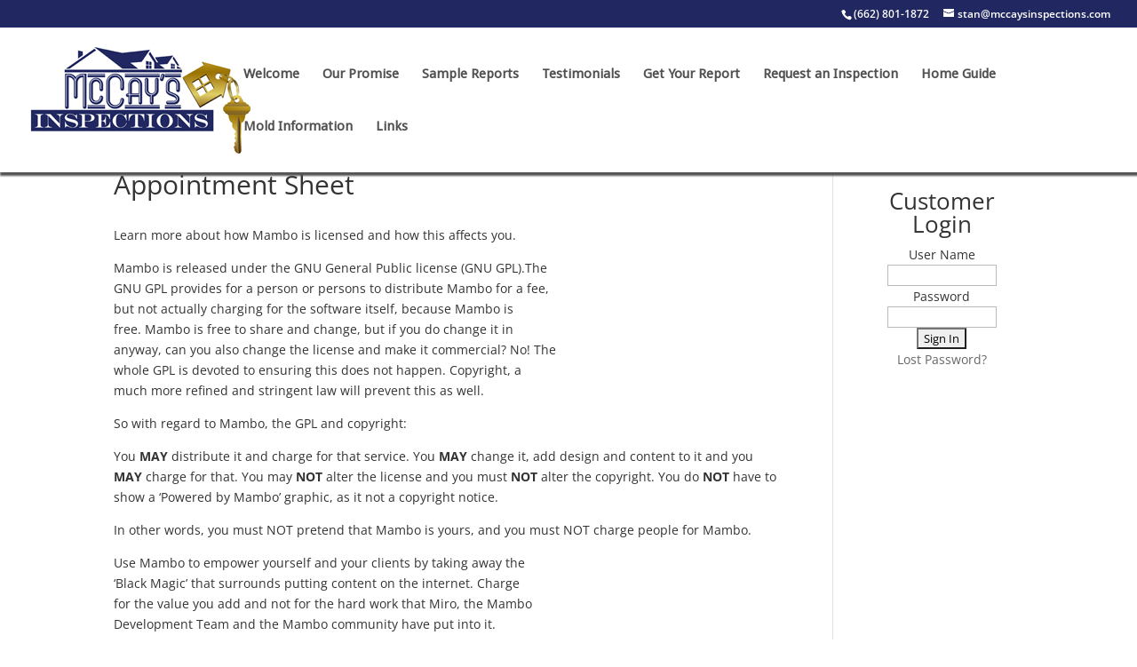

--- FILE ---
content_type: text/css;charset=UTF-8
request_url: https://mccaysinspections.com/?wpcss_action=show_css
body_size: 501
content:
.post-17 .et_pb_section:nth-child(2) {
       padding-top: 3px; 
    } 

.post-19 .et_pb_section:nth-child(2) {
       padding-top: 33px; 
    } 

.post-8 .et_pb_section:nth-child(1) .et_pb_slider {
       border-bottom-color: rgb(33, 39, 97); 
       border-bottom-style: solid; 
       border-bottom-width: 2px; 
       box-shadow: none; 
    } 

.post-8 .et_pb_section:nth-child(1) .et_pb_slider .et_pb_slide {
       box-shadow: 2px 2px 2px 2px  #000000; 
    } 

.post-8 .et_pb_section:nth-child(1) .et_pb_slider .et_pb_slide_description h2 {
       background-color: rgba(0,0,0,0.41); 
       color: rgba(255,255,255,1)!important; 
       font-size: 57px; 
       font-weight: 600; 
       text-shadow: 2px 2px 2px #000000; 
    } 

.post-8 .et_pb_section:nth-child(2) {
       padding-bottom: 14px; 
       padding-top: 0px; 
    } 

#contactblurb.et_pb_blurb .et_pb_blurb_content p {
       color: rgba(33,39,97,1); 
       font-family: Geneva, Tahoma, Verdana, sans-serif; 
       font-size: 21px; 
       font-weight: normal; 
    } 

#promise.et_pb_section {
       padding-bottom: 25px; 
       padding-top: 25px; 
    } 

#ptitle.et_pb_section {
       background-image: url("https://mccaysinspections.com/dev/wp-content/uploads/2016/08/ticks.png"); 
       background-repeat: repeat; 
       background-size: auto; 
       padding-bottom: 25px; 
       padding-top: 25px; 
    } 

#ptitle.et_pb_text   p {
       color: rgb(33, 39, 97); 
       font-family: Droid Sans; 
       font-size: 37px; 
       font-weight: bold; 
       line-height: 25px; 
       text-decoration: none; 
    } 

html body div#et-top-navigation ul.nav li a {
       color: rgba(81,81,81,1); 
       font-family: Droid Sans; 
       font-size: 15px; 
       font-weight: 600; 
       text-transform: none; 
    } 

html body div#et-top-navigation ul.nav li {
       color: rgb(33, 39, 97); 
    } 

html body header#main-header {
       box-shadow: 2px 2px 2px 2px  #545454; 
    } 


@media screen and (max-width: 480px)  { .post-8 .et_pb_section:nth-child(1) .et_pb_slider .et_pb_slide_description h2 {   font-size: 34px; }  }  

--- FILE ---
content_type: text/css;charset=UTF-8
request_url: https://mccaysinspections.com/?wpcss_action=show_css
body_size: 484
content:
.post-17 .et_pb_section:nth-child(2) {
       padding-top: 3px; 
    } 

.post-19 .et_pb_section:nth-child(2) {
       padding-top: 33px; 
    } 

.post-8 .et_pb_section:nth-child(1) .et_pb_slider {
       border-bottom-color: rgb(33, 39, 97); 
       border-bottom-style: solid; 
       border-bottom-width: 2px; 
       box-shadow: none; 
    } 

.post-8 .et_pb_section:nth-child(1) .et_pb_slider .et_pb_slide {
       box-shadow: 2px 2px 2px 2px  #000000; 
    } 

.post-8 .et_pb_section:nth-child(1) .et_pb_slider .et_pb_slide_description h2 {
       background-color: rgba(0,0,0,0.41); 
       color: rgba(255,255,255,1)!important; 
       font-size: 57px; 
       font-weight: 600; 
       text-shadow: 2px 2px 2px #000000; 
    } 

.post-8 .et_pb_section:nth-child(2) {
       padding-bottom: 14px; 
       padding-top: 0px; 
    } 

#contactblurb.et_pb_blurb .et_pb_blurb_content p {
       color: rgba(33,39,97,1); 
       font-family: Geneva, Tahoma, Verdana, sans-serif; 
       font-size: 21px; 
       font-weight: normal; 
    } 

#promise.et_pb_section {
       padding-bottom: 25px; 
       padding-top: 25px; 
    } 

#ptitle.et_pb_section {
       background-image: url("https://mccaysinspections.com/dev/wp-content/uploads/2016/08/ticks.png"); 
       background-repeat: repeat; 
       background-size: auto; 
       padding-bottom: 25px; 
       padding-top: 25px; 
    } 

#ptitle.et_pb_text   p {
       color: rgb(33, 39, 97); 
       font-family: Droid Sans; 
       font-size: 37px; 
       font-weight: bold; 
       line-height: 25px; 
       text-decoration: none; 
    } 

html body div#et-top-navigation ul.nav li a {
       color: rgba(81,81,81,1); 
       font-family: Droid Sans; 
       font-size: 15px; 
       font-weight: 600; 
       text-transform: none; 
    } 

html body div#et-top-navigation ul.nav li {
       color: rgb(33, 39, 97); 
    } 

html body header#main-header {
       box-shadow: 2px 2px 2px 2px  #545454; 
    } 


@media screen and (max-width: 480px)  { .post-8 .et_pb_section:nth-child(1) .et_pb_slider .et_pb_slide_description h2 {   font-size: 34px; }  }  

--- FILE ---
content_type: text/javascript
request_url: https://mccaysinspections.com/wp-content/uploads/wtfdivi/wp_footer.js?1470772282&ver=6.9
body_size: -61
content:
(function(){var addclass=jQuery.fn.addClass;jQuery.fn.addClass=function(){var result=addclass.apply(this,arguments);jQuery('#main-header').removeClass('et-fixed-header');return result;}})();jQuery(function($){$('#main-header').removeClass('et-fixed-header');});